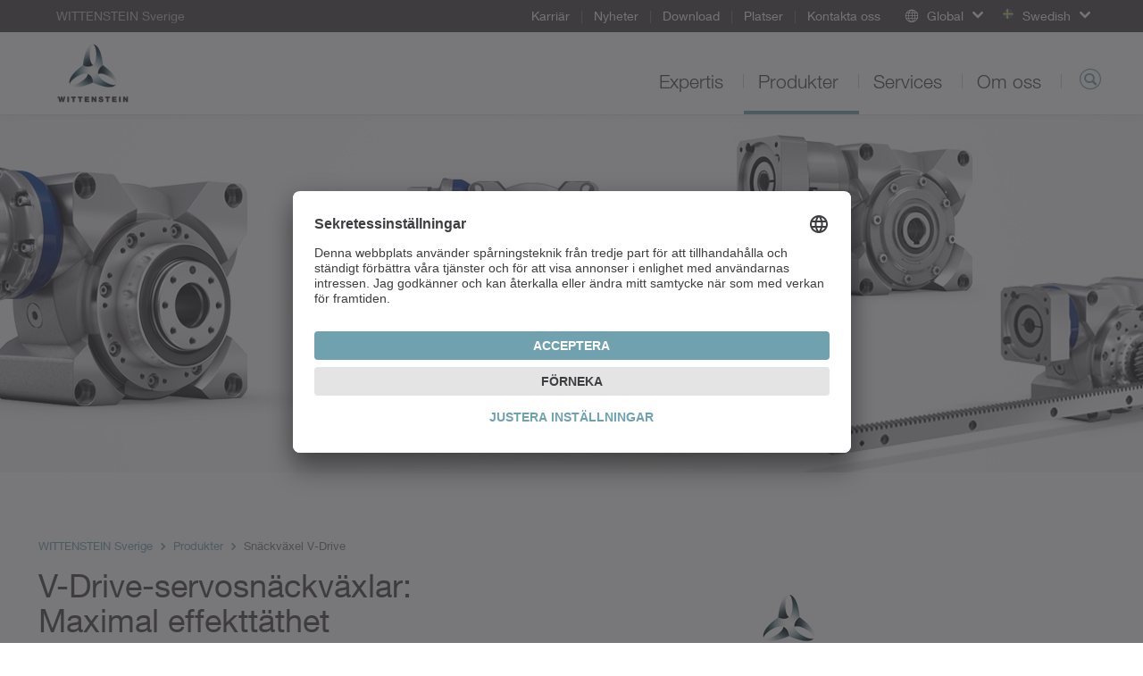

--- FILE ---
content_type: text/html; charset=utf-8
request_url: https://www.wittenstein.se/produkter/snaeckvaexel-v-drive/
body_size: 14634
content:
<!DOCTYPE html>
<html dir="ltr" lang="sv-SE">
<head>

<meta charset="utf-8">
<!-- 
	This website is powered by TYPO3 - inspiring people to share!
	TYPO3 is a free open source Content Management Framework initially created by Kasper Skaarhoj and licensed under GNU/GPL.
	TYPO3 is copyright 1998-2026 of Kasper Skaarhoj. Extensions are copyright of their respective owners.
	Information and contribution at https://typo3.org/
-->

<base href="/">
<link rel="icon" href="/typo3conf/ext/udg_template/Resources/Public/Images/favicon.ico" type="image/vnd.microsoft.icon">
<title>V-Drive worm gearbox - WITTENSTEIN Sverige</title>
<meta name="generator" content="TYPO3 CMS" />
<meta name="description" content="Den nya snäckväxelserien från WITTENSTEIN alpha övertygar med maximal vridmomenttäthet och konstant lågt torsionsspel." />
<meta name="twitter:card" content="summary" />
<meta name="google-site-verification" content="4QP3h74ViHp6zxC2fLDEJhF8IoFT5OPJ_AaKIf8EsCk" />


<!--[if IE 9]><link rel="stylesheet" href="/typo3conf/ext/udg_template/Resources/Public/Css/ie9.min.css?1762877135" media="all"><![endif]-->
<link rel="stylesheet" href="/typo3conf/ext/udg_template/Resources/Public/Css/ie.min.css?1762877135" media="all">
<link rel="stylesheet" href="/typo3temp/assets/compressed/merged-86059e5ca74016bc098dd33343dd8838-80038e3633a7b9f981bd71dee1a7816c.css?1762877151" media="all">



<script src="/typo3temp/assets/compressed/merged-e176a648bce68bd53b37c178ffed1456-f181fd95e1a70b9cf07c5d6dde492642.js?1762877151"></script>
<script type="text/javascript">
			            window.dataLayer = window.dataLayer || [];
			dataLayer.push({
				'pagePool': 'www.wittenstein.se',
				'pageArea': 'V-Drive worm gearbox',
				'pageCountry': '',
				'pageLanguage': '',
				'pageCategoryPath': {0: '/produkter/snaeckvaexel-v-drive/',1:'/produkter/',2:'/produkter/snaeckvaexel-v-drive/'}
			});
		</script>

<!--30.01.2026 09:31--><!----><meta name="viewport" content="width=device-width, initial-scale=1" /><meta http-equiv="X-UA-Compatible" content="IE=edge"><!--[if lte IE 9]>            <script type="text/javascript" src="/typo3conf/ext/udg_template/Resources/Public/JavaScript/html5-ie.js"></script>
            <script type="text/javascript" src="/typo3conf/ext/udg_template/Resources/Public/JavaScript/lib/history.min.js"></script><![endif]--><script src="https://e.video-cdn.net/v2/embed.js" data-ignore="1"></script>                <script type="text/javascript">
                    (function(w,d,s,l,i){w[l]=w[l]||[];w[l].push({'gtm.start':
                                new Date().getTime(),event:'gtm.js'});var f=d.getElementsByTagName(s)[0],
                            j=d.createElement(s),dl=l!='dataLayer'?'&l='+l:'';j.async=true;j.src=
                            '//www.googletagmanager.com/gtm.js?id='+i+dl;f.parentNode.insertBefore(j,f);
                    })(window,document,'script','dataLayer','GTM-NW89FT');
                </script><script id="usercentrics-cmp" src="https://app.usercentrics.eu/browser-ui/latest/loader.js" data-settings-id="g5k1vKuc" async></script>
<link rel="canonical" href="https://www.wittenstein.se/produkter/snaeckvaexel-v-drive/?gad_campaignid=8655600932&amp;cHash=4c5afceeda7cdf1a2948422fcbcf8a86"/>
</head>
<body class="layout_StageContent">
            <!-- Google Tag Manager (noscript) -->
            <noscript><iframe src="https://www.googletagmanager.com/ns.html?id=GTM-NW89FT" height="0" width="0" style="display:none;visibility:hidden"></iframe></noscript>
            <!-- End Google Tag Manager (noscript) --><html xmlns="http://www.w3.org/1999/xhtml" lang="en"
	  xmlns:f="http://typo3.org/ns/fluid/ViewHelpers"
	  xmlns:ut="http://typo3.org/ns/UdgTypo3/UdgTemplate/ViewHelpers">






		
	


    <nav class="metanavigation">

        <div class="col-xs-content">
            
		
	

            
                <div class="metanavigation__breadcrumb">
                    WITTENSTEIN Sverige
                </div>
            

            <ul class="metanavigation__menu">
                
                    <li>
                        <a href="/om-oss/karriaer/">
                        Karriär
                        </a>

                    </li>
                
                    <li>
                        <a href="/om-oss/newsblog/">
                        Nyheter
                        </a>

                    </li>
                
                    <li>
                        <a href="/download/">
                        Download
                        </a>

                    </li>
                
                    <li>
                        <a href="/foeretaget/">
                        Platser
                        </a>

                    </li>
                
                    <li>
                        <a href="/kontakta-oss/">
                        Kontakta oss
                        </a>

                    </li>
                
            </ul>

            


        <div class="metanavigation__dropdown language-menu-global">
            <div class="dropdown">
                <a class="dropdown-toggle dropdown-toggle--global "
                   data-toggle="dropdown"
                   role="button"
                >
                    <span class="icon-globe"></span>
                    <span class="text">Global</span>
                    <span class="caret"></span>
                </a>

                <ul class="dropdown-menu">
                    
<li><a target="_blank" href="https://www.WITTENSTEIN.at">Austria</a></li><li><a target="_blank" href="https://www.WITTENSTEIN.biz">Benelux</a></li><li><a target="_blank" href="https://www.WITTENSTEIN.com.br">Brazil</a></li><li><a target="_blank" href="https://www.WITTENSTEIN.cn">China</a></li><li><a target="_blank" href="https://www.wittenstein.cz">Czech Republic</a></li><li><a target="_blank" href="https://www.wittenstein.dk">Denmark</a></li><li><a target="_blank" href="https://www.WITTENSTEIN.fr">France</a></li><li><a target="_blank" href="https://www.WITTENSTEIN.de">Germany</a></li><li><a target="_blank" href="https://www.WITTENSTEIN.it">Italy</a></li><li><a target="_blank" href="https://www.WITTENSTEIN.jp">Japan</a></li><li><a target="_blank" href="https://www.wittenstein-us.com">North America</a></li><li><a target="_blank" href="https://www.WITTENSTEIN.ro">Romania</a></li><li><a target="_blank" href="https://WITTENSTEIN.sk">Slovakia</a></li><li><a target="_blank" href="https://www.WITTENSTEIN.es">Spain</a></li><li><a target="_blank" href="https://www.WITTENSTEIN.se">Sweden</a></li><li><a target="_blank" href="https://www.WITTENSTEIN.ch">Switzerland</a></li><li><a target="_blank" href="https://www.WITTENSTEIN.tw">Taiwan</a></li><li><a target="_blank" href="https://www.wittenstein.com.tr">Türkiye</a></li><li><a target="_blank" href="https://www.WITTENSTEIN.co.uk">United Kingdom</a></li>


                </ul>
            </div>
        </div>
    




            
                
                        
                                
                                        

    
        
                
            
    
        
    
    <div class="metanavigation__dropdown language-menu">
        <div class="dropdown">
            <a class="dropdown-toggle dropdown-toggle--language" data-toggle="dropdown"
               role="button">
                <span class="flag flag--se"></span>
                <span class="text">Swedish</span>
                <span class="caret"></span>
            </a>
            <ul class="dropdown-menu">
                
                    
                
                    
                        <li class="languagemenu__item">
                            <a href="/en/products/v-drive-worm-gearbox/"><span
                                    class="flag flag--gb"></span>English
                            </a>
                        </li>
                    
                
            </ul>
        </div>
    </div>

                                    
                            
                    

            
        </div>
    </nav>


		<header class="head">

			<div class="col-xs-content head__mobile">
				<div class="head__col head__col--first">
					
		
				<nav class="navbar navbar-default navigation navigation--toggler">
					<button type="button" class="navbar-toggle collapsed" data-toggle="collapse" data-target="#navigation-container" aria-expanded="false">
						<span class="icon-bar"></span>
						<span class="icon-bar"></span>
						<span class="icon-bar"></span>
					</button>
				</nav>
			
	
				</div>

				<div class="head__col clearfix">
					
		<div class="dropdown groupswitch">
			
				

					<div class="groupswitch__brand">
						<a href="/">

							<picture>
								<!--[if IE 9]><video style="display: none;"><![endif]-->
								<source
									media="(min-resolution: 192dpi),
											(-webkit-min-device-pixel-ratio: 2),
											(min--moz-device-pixel-ratio: 2),
											(-o-min-device-pixel-ratio: 2/1),
											(min-device-pixel-ratio: 2),
											(min-resolution: 2dppx)"
									srcset="/typo3conf/ext/udg_template/Resources/Public/Images/BU-Logos/WSE_retina.png">
								<source
									media="(max-width: 1023px)"
									srcset="/typo3conf/ext/udg_template/Resources/Public/Images/BU-Logos/WSE_sm.png">

								<source
									media="(min-width: 1024px)"
									srcset="/typo3conf/ext/udg_template/Resources/Public/Images/BU-Logos/WSE_lg.png">
								<!--[if IE 9]></video><![endif]-->
								<img src="/typo3conf/ext/udg_template/Resources/Public/Images/BU-Logos/WSE_retina.png" alt="">
							</picture>

							<span>
								WITTENSTEIN Sverige
								
							</span>
						</a>
					</div>

					
				
			

			
		</div>
	
				</div>

				<div class="head__col head__col--last">
					
		
			<div class="searchform searchform--mobile">
				<button type="button" class="icon-magnifier navbar-toggle collapsed"
					data-toggle="collapse" data-target=".searchform__form--mobile">
				</button>
			</div>
		
	
				</div>
				<div class="clearfix"></div>

				

		
				<div class="collapse navbar-collapse navigation--mobile" id="navigation-container" role="navigation">
					<ul class="nav navbar-nav">
						
							
								<li class="sub">
									<div class="menu-item">
										<a data-placement="" class="sub" tabindex="11" href="/expertis/">
											Expertis
										</a>
									</div>

									
										<div class="menu-flyout">
											
		<div class="no-margin col-xs-12">
			<div class="col-xs-content mp-push">
        
          
  
    
  


        
				
	<div class="row">
		
				<div class="col-md-3">
					<div>
						
							
<div id=c90995 class="no-margin col-xs-12 default"><div class="col-xs-content mp-push"><header id="cid-90995"><h2 class=" csc-firstHeader"><a href="/expertis/">OMFATTNING AV EXPERTIS</a></h2></header><div class="csc-textpic-text"><p>WITTENSTEIN utvecklar kundanpassade produkter, system och lösningar för högdynamiska rörelser, extremt precis positionering och smarta nätverksfunktioner elektromekaniska drivningar.&nbsp;<a href="/expertis/">mer...</a></p></div></div></div>


						
					</div>
				</div>
				<div class="col-md-6">
					<div class="col-md-6 middle-left">
						<div>
							
								
<div id=c90996 class="no-margin col-xs-12 default"><div class="col-xs-content mp-push"><div id="c80436" class="no-margin col-xs-12 default"><div class="col-xs-content mp-push"><h2 class="csc-firstHeader"><a href="/expertis/kompetenser/">Kompetensområden</a></h2><ul class="csc-menu"><li class=""><a href="/expertis/kompetenser/maskin-och-anlaeggningskonstruktion/">Maskin- och anläggningskonstruktion</a></li><li class=""><a href="/expertis/kompetenser/maet-och-provningsteknik/">Mät- och provningsteknik</a></li></ul></div></div></div></div>


							
						</div>
					</div>
					<div class="col-md-6 middle-right">
						<div>
							
								
							
						</div>
					</div>
				</div>
			
		<div class="col-md-3">
			<div>
				
					
<div id=c90993 class="no-margin col-xs-12 default"><div class="col-xs-content mp-push"><header id="cid-90993"><h2 class=" csc-firstHeader"><a href="/expertis/applikationer/">APPLIKATIONER</a></h2></header><div class="ce-textpic ce-right ce-intext"><div class="ce-gallery" data-ce-columns="1" data-ce-images="1"><div class="ce-row"><div class="ce-column"><figure class="image"><a href="https://cyber-motor.wittenstein.de/de-de/leistungen/anwendungen/fill/"><picture><source media="(max-width: 600px)"
            width="600"
            srcset="/fileadmin/01-Leistungen/Anwendungen/FILL/flyout-anwendung-fill.jpg"
            data-srcset="/fileadmin/01-Leistungen/Anwendungen/FILL/flyout-anwendung-fill.jpg"/><source media="(max-width: 600px)"
            width="1200"
            srcset="/fileadmin/01-Leistungen/Anwendungen/FILL/flyout-anwendung-fill.jpg"
            data-srcset="/fileadmin/01-Leistungen/Anwendungen/FILL/flyout-anwendung-fill.jpg"/><source media="(max-width: 601px)"
            width="1195"
            srcset="/fileadmin/01-Leistungen/Anwendungen/FILL/flyout-anwendung-fill.jpg"
            data-srcset="/fileadmin/01-Leistungen/Anwendungen/FILL/flyout-anwendung-fill.jpg"/><source media="(max-width: 601px)"
            width="2390"
            srcset="/fileadmin/01-Leistungen/Anwendungen/FILL/flyout-anwendung-fill.jpg"
            data-srcset="/fileadmin/01-Leistungen/Anwendungen/FILL/flyout-anwendung-fill.jpg"/><img class="lazyloaded"
         alt=""
         src="/fileadmin/01-Leistungen/Anwendungen/FILL/flyout-anwendung-fill.jpg"
         data-src="/fileadmin/01-Leistungen/Anwendungen/FILL/flyout-anwendung-fill.jpg"/></picture></a></figure></div></div></div><div class="ce-bodytext"><p><a href="/expertis/applikationer/fill/">Högflexibel kontroll över gripelement</a><br> Intelligent och kompakt servodrivsystem för en ny gripspindel från FILL. <a href="/expertis/applikationer/fill/">mer...</a></p></div></div></div></div>


				
			</div>
		</div>
	</div>

			</div>
		</div>
	
										</div>
									
								</li>
							
						
							
								<li class="sub">
									<div class="menu-item">
										<a data-placement="" class="sub" tabindex="12" href="/produkter/">
											Produkter
										</a>
									</div>

									
										<div class="menu-flyout">
											
		<div class="no-margin col-xs-12">
			<div class="col-xs-content mp-push">
        
          
  
    
  


        
				
	<div class="row">
		
				<div class="col-md-6 two-cols-first">
					<div class="col-md-6 middle-left">
						<div>
							
								
<div id=c77109 class="no-margin col-xs-12 default"><div class="col-xs-content mp-push"><h2 class="csc-firstHeader"><a href="/produkter/">
								Produktöversikt
							</a></h2><ul class="csc-menu csc-menu-def"><li><!-- category and subcategory link --><a target="_self" href="/produkter/servovaexlar/">
					Servoväxlar
			</a></li><li><!-- category and subcategory link --><a target="_self" href="/produkter/servomotorer/">
					Servomotorer
			</a></li><li><!-- category and subcategory link --><a target="_self" href="/produkter/servo-drive/">
					Servo drive
			</a></li><li><!-- category and subcategory link --><a target="_self" href="/produkter/dimensioneringsprogram/">
					Dimensioneringsprogram
			</a></li></ul></div></div>


							
						</div>
					</div>
					<div class="col-md-6 middle-right">
						<div>
							
								
<div id=c77108 class="no-margin col-xs-12 default"><div class="col-xs-content mp-push"><ul class="csc-menu csc-menu-def"><li><!-- category and subcategory link --><a target="_self" href="/produkter/galaxie/">
					Galaxie<sup>®</sup></a></li><li><!-- category and subcategory link --><a target="_self" href="/produkter/servoaktuatorer/">
					Servoaktuatorer
			</a></li><li><!-- category and subcategory link --><a target="_self" href="/produkter/servosystem/">
					Servosystem
			</a></li><li><!-- category and subcategory link --><a target="_self" href="/produkter/linjaera-system/">
					Linjära system
			</a></li></ul></div></div>


							
						</div>
					</div>
				</div>
				<div class="col-md-3 two-cols-first">
					<div>
						
							
<div id=c119241 class="no-margin col-xs-12 default"><div class="col-xs-content mp-push"><h2 class=" csc-firstHeader">
				Teman
			</h2><ul class="csc-menu csc-menu-def"><li><!-- page --><a target="_self" href="/produkter/alpha-advanced-line/">
				alpha Advanced Line
			</a></li><li><!-- page --><a target="_self" href="/produkter/alpha-premium-line/">
				alpha Premium Line
			</a></li><li><!-- page --><a target="_blank" href="/litet-servodrivsystem/">
				Litet servodrivsystem
			</a></li><li><!-- external URL --><a target="_blank" href="https://www.wittenstein.de/en-en/galaxie-gearboxes-drive-systems/">
				Galaxie<sup>®</sup></a></li><li><!-- external URL --><a target="_blank" href="https://www.wittenstein.de/en-en/hygienic-design/">
				Hygienic design
			</a></li><li><!-- external URL --><a target="_blank" href="https://alpha.wittenstein.de/en-en/inira/">
				INIRA<sup>®</sup></a></li><li><!-- page --><a target="_self" href="/cynapse/">
				cynapse<sup>®</sup></a></li></ul></div></div>


						
					</div>
				</div>
			
		<div class="col-md-3">
			<div>
				
					
<div id=c90945 class="no-margin col-xs-12 default"><div class="col-xs-content mp-push"><header id="cid-90945"><h2 class=" csc-firstHeader"><a href="/produkter/sizing-tools/">SIZING TOOLS</a></h2></header><div class="ce-textpic ce-right ce-intext"><div class="ce-gallery" data-ce-columns="1" data-ce-images="1"><div class="ce-row"><div class="ce-column"><figure class="image"><a href="/produkter/sizing-tools/"><picture><source media="(max-width: 600px)"
            width="600"
            srcset="/fileadmin/02-Produkte/Software/flyout-sizing-tools.jpg"
            data-srcset="/fileadmin/02-Produkte/Software/flyout-sizing-tools.jpg"/><source media="(max-width: 600px)"
            width="1200"
            srcset="/fileadmin/02-Produkte/Software/flyout-sizing-tools.jpg"
            data-srcset="/fileadmin/02-Produkte/Software/flyout-sizing-tools.jpg"/><source media="(max-width: 601px)"
            width="1195"
            srcset="/fileadmin/02-Produkte/Software/flyout-sizing-tools.jpg"
            data-srcset="/fileadmin/02-Produkte/Software/flyout-sizing-tools.jpg"/><source media="(max-width: 601px)"
            width="2390"
            srcset="/fileadmin/02-Produkte/Software/flyout-sizing-tools.jpg"
            data-srcset="/fileadmin/02-Produkte/Software/flyout-sizing-tools.jpg"/><img class="lazyloaded"
         alt=""
         src="/fileadmin/02-Produkte/Software/flyout-sizing-tools.jpg"
         data-src="/fileadmin/02-Produkte/Software/flyout-sizing-tools.jpg"/></picture></a></figure></div></div></div><div class="ce-bodytext"><p>Dimensioneringsverktyg hjälper dig att nå den optimala designen av din drivlina.</p><p><a href="/produkter/sizing-tools/">Till våra dimensioneringsverktyg</a></p></div></div></div></div>


				
			</div>
		</div>
	</div>

			</div>
		</div>
	
										</div>
									
								</li>
							
						
							
								<li class="sub">
									<div class="menu-item">
										<a data-placement="" class="sub" tabindex="13" href="/services/">
											Services
										</a>
									</div>

									
										<div class="menu-flyout">
											
		<div class="no-margin col-xs-12">
			<div class="col-xs-content mp-push">
        
          
  
    
  


        
				
  <div class="row">
      <div class="col-xs-12 no-padding">
          <div class=" mp-push">
              
                  
<div id=c90885 class="no-margin col-xs-12 default"><div class="col-xs-content mp-push"><div class="navigation__flyout--service"><div class="row"><div class="col-xs-12 no-padding"><div class="col-xs-content mp-push"><h2 class="roofline csc-firstHeader"><a href="/services/service-portal/">Service Portal</a></h2><div class="no-margin col-xs-12"><div class="row"><div class="col-md-3"><div><h2 class="csc-firstHeader"><a href="/services/planering/">
				Planering
		</a></h2><ul class="csc-menu csc-menu-def"><li><a href="/services/planering/raadgivning-och-storleksval/">
						Rådgivning och storleksval
				</a></li><li><a href="/services/planering/cad-point/">
						CAD POINT
				</a></li><li><a href="/services/planering/cymex-select/">
						cymex<sup>®</sup> select
				</a></li><li><a href="/services/planering/dimensioneringsprogrammet-cymex/">
						Dimensioneringsprogrammet cymex<sup>®</sup></a></li><li><a href="/services/planering/investering/">
						Investering
				</a></li></ul></div></div><div class="col-md-6"><div class="col-md-6 middle-left"><div><h2 class="csc-firstHeader"><a href="/services/installation/">
				Installation
		</a></h2><ul class="csc-menu csc-menu-def"><li><a href="/services/installation/speedline/">
						speedline<sup>®</sup></a></li><li><a href="/services/installation/driftsaettning/">
						Driftsättning
				</a></li><li><a href="/services/installation/bruksanvisningar-och-installationsanvisningar/">
						Bruksanvisningar och installationsanvisningar
				</a></li><li><a href="/services/installation/upphaemtnings-och-returtjaenst/">
						Upphämtnings- och returtjänst
				</a></li></ul></div></div><div class="col-md-6 middle-right"><div><h2 class="csc-firstHeader"><a href="/services/underhaall/">
				Underhåll
		</a></h2><ul class="csc-menu csc-menu-def"><li><a href="/services/underhaall/servicetelefon/">
						Servicetelefon
				</a></li><li><a href="/services/underhaall/foerebyggande-underhaall/">
						Förebyggande underhåll
				</a></li><li><a href="/services/underhaall/reparationstjaenster/">
						Reparationstjänster
				</a></li><li><a href="/services/underhaall/cymex-statistik/">
						cymex<sup>®</sup>-statistik
				</a></li><li><a href="/services/underhaall/moderniseringstjaenst/">
						Moderniseringstjänst
				</a></li></ul></div></div></div><div class="col-md-3"><div><h2 class="csc-firstHeader"><a href="/services/utbildning/">
				Utbildning
		</a></h2><ul class="csc-menu csc-menu-def"><li><a href="/services/utbildning/kundutbildning/">
						Kundutbildning
				</a></li></ul></div></div></div></div></div></div></div></div></div></div>


              
          </div>
      </div>
  </div>

			</div>
		</div>
	
										</div>
									
								</li>
							
						
							
								<li class="sub">
									<div class="menu-item">
										<a data-placement="" class="sub" tabindex="14" href="/om-oss/">
											Om oss
										</a>
									</div>

									
										<div class="menu-flyout">
											
		<div class="no-margin col-xs-12">
			<div class="col-xs-content mp-push">
        
          
  
    
  


        
				
	<div class="row">
		
				<div class="col-md-3">
					<div>
						
							
<div id=c77215 class="no-margin col-xs-12 default"><div class="col-xs-content mp-push"><header id="cid-77215"><h2 class=" csc-firstHeader"><a href="/om-oss/">Företaget</a></h2></header><div class="csc-textpic-text"><p>WITTENSTEIN&nbsp;utvecklar kundanpassade produkter, system och lösningar för högdynamiska rörelser, extremt precis positionering och smarta nätverksfunktioner för mekatronikdrivningar.&nbsp;<a href="/om-oss/">mer&nbsp;…</a></p></div></div></div>


						
					</div>
				</div>
				<div class="col-md-6">
					<div class="col-md-6 middle-left">
						<div>
							
								
<div id=c77216 class="no-margin col-xs-12 default"><div class="col-xs-content mp-push"><h2 class=" csc-firstHeader"><a href="/om-oss/wittenstein-group/">WITTENSTEIN group</a></h2><ul class="csc-menu"><li><a href="/om-oss/foeretagets-historia/" title="Företagets historia"><span>Företagets historia</span></a></li><li><a href="/om-oss/vaerderingar/" title="Värderingar"><span>Värderingar</span></a></li><li><a href="/om-oss/compliance/" title="Compliance"><span>Compliance</span></a></li><li><a href="/om-oss/fokus/" title="Fokus"><span>Fokus</span></a></li><li><a href="/om-oss/pioneers-hit-the-road/" title="Pioneers hit the Road"><span>Pioneers hit the Road</span></a></li><li><a href="/om-oss/haallbarhet/" title="Hållbarhet"><span>Hållbarhet</span></a></li><li><a href="/om-oss/world-garden/" title="World Garden"><span>World Garden</span></a></li><li><a href="/om-oss/trade-shows-events/" title="Trade shows &amp; events"><span>Trade shows &amp; events</span></a></li></ul></div></div>


							
						</div>
					</div>
					<div class="col-md-6 middle-right">
						<div>
							
								
<div id=c77214 class="no-margin col-xs-12 default"><div class="col-xs-content mp-push"><h2 class=" csc-firstHeader"><a href="/om-oss/karriaer/">Karriär</a></h2><ul class="csc-menu"><li><a href="/om-oss/karriaer/arbeta-hos-wittenstein/" title="Arbeta hos Wittenstein"><span>Arbeta hos Wittenstein</span></a></li><li><a href="/om-oss/karriaer/lediga-jobb/" title="Lediga jobb"><span>Lediga jobb</span></a></li><li><a href="/om-oss/karriaer/vanliga-fraagor/" title="Vanliga frågor"><span>Vanliga frågor</span></a></li></ul></div></div>


							
						</div>
					</div>
				</div>
			
		<div class="col-md-3">
			<div>
				
					
				
			</div>
		</div>
	</div>

			</div>
		</div>
	
										</div>
									
								</li>
							
						

						<!-- add additional links -->
						
							
						

					</ul>
				</div>
			
	

 				<div class="collapse navbar-collapse searchform__form--mobile">
 					
		

			<form action="/soek/" class="searchform__form form-inline" role="search"
				  data-suggest="/produkter/snaeckvaexel-v-drive?type=7384"
				  data-custom-ui-autocomplete-class="searchform--autocomplete">
				<div class="form-group">
					<input type="text" name="q" value="" class="js-solr-q"
						   autocomplete="off"
						   placeholder="Sök">
					<div class="searchform__error">Ange minst två tecken.</div>
					<input type="hidden" name="c" value="mainsearch">
				</div>
			</form>
		
	
 				</div>
			</div>

			<div class="col-xs-content head__default">
				<div class="head__col head__col--first">
					
		<div class="dropdown groupswitch">
			
				

					<div class="groupswitch__brand">
						<a href="/">

							<picture>
								<!--[if IE 9]><video style="display: none;"><![endif]-->
								<source
									media="(min-resolution: 192dpi),
											(-webkit-min-device-pixel-ratio: 2),
											(min--moz-device-pixel-ratio: 2),
											(-o-min-device-pixel-ratio: 2/1),
											(min-device-pixel-ratio: 2),
											(min-resolution: 2dppx)"
									srcset="/typo3conf/ext/udg_template/Resources/Public/Images/BU-Logos/WSE_retina.png">
								<source
									media="(max-width: 1023px)"
									srcset="/typo3conf/ext/udg_template/Resources/Public/Images/BU-Logos/WSE_sm.png">

								<source
									media="(min-width: 1024px)"
									srcset="/typo3conf/ext/udg_template/Resources/Public/Images/BU-Logos/WSE_lg.png">
								<!--[if IE 9]></video><![endif]-->
								<img src="/typo3conf/ext/udg_template/Resources/Public/Images/BU-Logos/WSE_retina.png" alt="">
							</picture>

							<span>
								WITTENSTEIN Sverige
								
							</span>
						</a>
					</div>

					
				
			

			
		</div>
	
				</div>

				<div class="head__col ">
					
		
				<ul class="nav navbar-nav navigation navigation--default">
					
						
							<li class="  sub navigation__item">
								<a class="  sub" href="/expertis/">
									Expertis
								</a>

								
									<div class="navigation__flyout">
										
		<div class="no-margin col-xs-12">
			<div class="col-xs-content mp-push">
        
          
  
    
  


        
				
	<div class="row">
		
				<div class="col-md-3">
					<div>
						
							
<div id=c90995 class="no-margin col-xs-12 default"><div class="col-xs-content mp-push"><header id="cid-90995"><h2 class=" csc-firstHeader"><a href="/expertis/">OMFATTNING AV EXPERTIS</a></h2></header><div class="csc-textpic-text"><p>WITTENSTEIN utvecklar kundanpassade produkter, system och lösningar för högdynamiska rörelser, extremt precis positionering och smarta nätverksfunktioner elektromekaniska drivningar.&nbsp;<a href="/expertis/">mer...</a></p></div></div></div>


						
					</div>
				</div>
				<div class="col-md-6">
					<div class="col-md-6 middle-left">
						<div>
							
								
<div id=c90996 class="no-margin col-xs-12 default"><div class="col-xs-content mp-push"><div id="c80436" class="no-margin col-xs-12 default"><div class="col-xs-content mp-push"><h2 class="csc-firstHeader"><a href="/expertis/kompetenser/">Kompetensområden</a></h2></div><ul class="csc-menu kompetenzen-mit-sub" style="grid-template-rows: repeat(1, auto)"><li class=" sub-kompetenzen""><a href="/expertis/kompetenser/maskin-och-anlaeggningskonstruktion/">Maskin- och anläggningskonstruktion</a><ul><li class=""><a href="/expertis/kompetenser/maskin-och-anlaeggningskonstruktion/automation-robotik-hantering/">Automation, robotik, hantering</a></li><li class=""><a href="/expertis/kompetenser/maskin-och-anlaeggningskonstruktion/maskinverktyg/">Maskinverktyg</a></li><li class=""><a href="/expertis/kompetenser/maskin-och-anlaeggningskonstruktion/livsmedel-och-drycker/">Livsmedel och drycker</a></li><li class=""><a href="/expertis/kompetenser/maskin-och-anlaeggningskonstruktion/traebearbetning/">Träbearbetning</a></li><li class=""><a href="/expertis/kompetenser/maskin-och-anlaeggningskonstruktion/halvledare-och-elektronikmontering/">Halvledare och elektronikmontering</a></li><li class=""><a href="/expertis/kompetenser/maskin-och-anlaeggningskonstruktion/plast-och-gummibearbetning/">Plast- och gummibearbetning</a></li><li class=""><a href="/expertis/kompetenser/maskin-och-anlaeggningskonstruktion/andra-branscher/">Andra branscher</a></li></ul></li><li class="""><a href="/expertis/kompetenser/maet-och-provningsteknik/">Mät- och provningsteknik</a></li></ul></div></div></div>


							
						</div>
					</div>
					<div class="col-md-6 middle-right">
						<div>
							
								
							
						</div>
					</div>
				</div>
			
		<div class="col-md-3">
			<div>
				
					
<div id=c90993 class="no-margin col-xs-12 default"><div class="col-xs-content mp-push"><header id="cid-90993"><h2 class=" csc-firstHeader"><a href="/expertis/applikationer/">APPLIKATIONER</a></h2></header><div class="ce-textpic ce-right ce-intext"><div class="ce-gallery" data-ce-columns="1" data-ce-images="1"><div class="ce-row"><div class="ce-column"><figure class="image"><a href="https://cyber-motor.wittenstein.de/de-de/leistungen/anwendungen/fill/"><picture><source media="(max-width: 600px)"
            width="600"
            srcset="/fileadmin/01-Leistungen/Anwendungen/FILL/flyout-anwendung-fill.jpg"
            data-srcset="/fileadmin/01-Leistungen/Anwendungen/FILL/flyout-anwendung-fill.jpg"/><source media="(max-width: 600px)"
            width="1200"
            srcset="/fileadmin/01-Leistungen/Anwendungen/FILL/flyout-anwendung-fill.jpg"
            data-srcset="/fileadmin/01-Leistungen/Anwendungen/FILL/flyout-anwendung-fill.jpg"/><source media="(max-width: 601px)"
            width="1195"
            srcset="/fileadmin/01-Leistungen/Anwendungen/FILL/flyout-anwendung-fill.jpg"
            data-srcset="/fileadmin/01-Leistungen/Anwendungen/FILL/flyout-anwendung-fill.jpg"/><source media="(max-width: 601px)"
            width="2390"
            srcset="/fileadmin/01-Leistungen/Anwendungen/FILL/flyout-anwendung-fill.jpg"
            data-srcset="/fileadmin/01-Leistungen/Anwendungen/FILL/flyout-anwendung-fill.jpg"/><img class="lazyloaded"
         alt=""
         src="/fileadmin/01-Leistungen/Anwendungen/FILL/flyout-anwendung-fill.jpg"
         data-src="/fileadmin/01-Leistungen/Anwendungen/FILL/flyout-anwendung-fill.jpg"/></picture></a></figure></div></div></div><div class="ce-bodytext"><p><a href="/expertis/applikationer/fill/">Högflexibel kontroll över gripelement</a><br> Intelligent och kompakt servodrivsystem för en ny gripspindel från FILL. <a href="/expertis/applikationer/fill/">mer...</a></p></div></div></div></div>


				
			</div>
		</div>
	</div>

			</div>
		</div>
	
									</div>
								
							</li>
						
					
						
							<li class=" active sub navigation__item">
								<a class=" active sub" href="/produkter/">
									Produkter
								</a>

								
									<div class="navigation__flyout">
										
		<div class="no-margin col-xs-12">
			<div class="col-xs-content mp-push">
        
          
  
    
  


        
				
	<div class="row">
		
				<div class="col-md-6 two-cols-first">
					<div class="col-md-6 middle-left">
						<div>
							
								
<div id=c77109 class="no-margin col-xs-12 default"><div class="col-xs-content mp-push"><h2 class="csc-firstHeader"><a href="/produkter/">
								Produktöversikt
							</a></h2><ul class="csc-menu csc-menu-def"><li><!-- category and subcategory link --><a target="_self" href="/produkter/servovaexlar/">
					Servoväxlar
			</a></li><li><!-- category and subcategory link --><a target="_self" href="/produkter/servomotorer/">
					Servomotorer
			</a></li><li><!-- category and subcategory link --><a target="_self" href="/produkter/servo-drive/">
					Servo drive
			</a></li><li><!-- category and subcategory link --><a target="_self" href="/produkter/dimensioneringsprogram/">
					Dimensioneringsprogram
			</a></li></ul></div></div>


							
						</div>
					</div>
					<div class="col-md-6 middle-right">
						<div>
							
								
<div id=c77108 class="no-margin col-xs-12 default"><div class="col-xs-content mp-push"><ul class="csc-menu csc-menu-def"><li><!-- category and subcategory link --><a target="_self" href="/produkter/galaxie/">
					Galaxie<sup>®</sup></a></li><li><!-- category and subcategory link --><a target="_self" href="/produkter/servoaktuatorer/">
					Servoaktuatorer
			</a></li><li><!-- category and subcategory link --><a target="_self" href="/produkter/servosystem/">
					Servosystem
			</a></li><li><!-- category and subcategory link --><a target="_self" href="/produkter/linjaera-system/">
					Linjära system
			</a></li></ul></div></div>


							
						</div>
					</div>
				</div>
				<div class="col-md-3 two-cols-first">
					<div>
						
							
<div id=c119241 class="no-margin col-xs-12 default"><div class="col-xs-content mp-push"><h2 class=" csc-firstHeader">
				Teman
			</h2><ul class="csc-menu csc-menu-def"><li><!-- page --><a target="_self" href="/produkter/alpha-advanced-line/">
				alpha Advanced Line
			</a></li><li><!-- page --><a target="_self" href="/produkter/alpha-premium-line/">
				alpha Premium Line
			</a></li><li><!-- page --><a target="_blank" href="/litet-servodrivsystem/">
				Litet servodrivsystem
			</a></li><li><!-- external URL --><a target="_blank" href="https://www.wittenstein.de/en-en/galaxie-gearboxes-drive-systems/">
				Galaxie<sup>®</sup></a></li><li><!-- external URL --><a target="_blank" href="https://www.wittenstein.de/en-en/hygienic-design/">
				Hygienic design
			</a></li><li><!-- external URL --><a target="_blank" href="https://alpha.wittenstein.de/en-en/inira/">
				INIRA<sup>®</sup></a></li><li><!-- page --><a target="_self" href="/cynapse/">
				cynapse<sup>®</sup></a></li></ul></div></div>


						
					</div>
				</div>
			
		<div class="col-md-3">
			<div>
				
					
<div id=c90945 class="no-margin col-xs-12 default"><div class="col-xs-content mp-push"><header id="cid-90945"><h2 class=" csc-firstHeader"><a href="/produkter/sizing-tools/">SIZING TOOLS</a></h2></header><div class="ce-textpic ce-right ce-intext"><div class="ce-gallery" data-ce-columns="1" data-ce-images="1"><div class="ce-row"><div class="ce-column"><figure class="image"><a href="/produkter/sizing-tools/"><picture><source media="(max-width: 600px)"
            width="600"
            srcset="/fileadmin/02-Produkte/Software/flyout-sizing-tools.jpg"
            data-srcset="/fileadmin/02-Produkte/Software/flyout-sizing-tools.jpg"/><source media="(max-width: 600px)"
            width="1200"
            srcset="/fileadmin/02-Produkte/Software/flyout-sizing-tools.jpg"
            data-srcset="/fileadmin/02-Produkte/Software/flyout-sizing-tools.jpg"/><source media="(max-width: 601px)"
            width="1195"
            srcset="/fileadmin/02-Produkte/Software/flyout-sizing-tools.jpg"
            data-srcset="/fileadmin/02-Produkte/Software/flyout-sizing-tools.jpg"/><source media="(max-width: 601px)"
            width="2390"
            srcset="/fileadmin/02-Produkte/Software/flyout-sizing-tools.jpg"
            data-srcset="/fileadmin/02-Produkte/Software/flyout-sizing-tools.jpg"/><img class="lazyloaded"
         alt=""
         src="/fileadmin/02-Produkte/Software/flyout-sizing-tools.jpg"
         data-src="/fileadmin/02-Produkte/Software/flyout-sizing-tools.jpg"/></picture></a></figure></div></div></div><div class="ce-bodytext"><p>Dimensioneringsverktyg hjälper dig att nå den optimala designen av din drivlina.</p><p><a href="/produkter/sizing-tools/">Till våra dimensioneringsverktyg</a></p></div></div></div></div>


				
			</div>
		</div>
	</div>

			</div>
		</div>
	
									</div>
								
							</li>
						
					
						
							<li class="  sub navigation__item">
								<a class="  sub" href="/services/">
									Services
								</a>

								
									<div class="navigation__flyout">
										
		<div class="no-margin col-xs-12">
			<div class="col-xs-content mp-push">
        
          
  
    
  


        
				
  <div class="row">
      <div class="col-xs-12 no-padding">
          <div class=" mp-push">
              
                  
<div id=c90885 class="no-margin col-xs-12 default"><div class="col-xs-content mp-push"><div class="navigation__flyout--service"><div class="row"><div class="col-xs-12 no-padding"><div class="col-xs-content mp-push"><h2 class="roofline csc-firstHeader"><a href="/services/service-portal/">Service Portal</a></h2><div class="no-margin col-xs-12"><div class="row"><div class="col-md-3"><div><h2 class="csc-firstHeader"><a href="/services/planering/">
				Planering
		</a></h2><ul class="csc-menu csc-menu-def"><li><a href="/services/planering/raadgivning-och-storleksval/">
						Rådgivning och storleksval
				</a></li><li><a href="/services/planering/cad-point/">
						CAD POINT
				</a></li><li><a href="/services/planering/cymex-select/">
						cymex<sup>®</sup> select
				</a></li><li><a href="/services/planering/dimensioneringsprogrammet-cymex/">
						Dimensioneringsprogrammet cymex<sup>®</sup></a></li><li><a href="/services/planering/investering/">
						Investering
				</a></li></ul></div></div><div class="col-md-6"><div class="col-md-6 middle-left"><div><h2 class="csc-firstHeader"><a href="/services/installation/">
				Installation
		</a></h2><ul class="csc-menu csc-menu-def"><li><a href="/services/installation/speedline/">
						speedline<sup>®</sup></a></li><li><a href="/services/installation/driftsaettning/">
						Driftsättning
				</a></li><li><a href="/services/installation/bruksanvisningar-och-installationsanvisningar/">
						Bruksanvisningar och installationsanvisningar
				</a></li><li><a href="/services/installation/upphaemtnings-och-returtjaenst/">
						Upphämtnings- och returtjänst
				</a></li></ul></div></div><div class="col-md-6 middle-right"><div><h2 class="csc-firstHeader"><a href="/services/underhaall/">
				Underhåll
		</a></h2><ul class="csc-menu csc-menu-def"><li><a href="/services/underhaall/servicetelefon/">
						Servicetelefon
				</a></li><li><a href="/services/underhaall/foerebyggande-underhaall/">
						Förebyggande underhåll
				</a></li><li><a href="/services/underhaall/reparationstjaenster/">
						Reparationstjänster
				</a></li><li><a href="/services/underhaall/cymex-statistik/">
						cymex<sup>®</sup>-statistik
				</a></li><li><a href="/services/underhaall/moderniseringstjaenst/">
						Moderniseringstjänst
				</a></li></ul></div></div></div><div class="col-md-3"><div><h2 class="csc-firstHeader"><a href="/services/utbildning/">
				Utbildning
		</a></h2><ul class="csc-menu csc-menu-def"><li><a href="/services/utbildning/kundutbildning/">
						Kundutbildning
				</a></li></ul></div></div></div></div></div></div></div></div></div></div>


              
          </div>
      </div>
  </div>

			</div>
		</div>
	
									</div>
								
							</li>
						
					
						
							<li class="  sub navigation__item">
								<a class="  sub" href="/om-oss/">
									Om oss
								</a>

								
									<div class="navigation__flyout">
										
		<div class="no-margin col-xs-12">
			<div class="col-xs-content mp-push">
        
          
  
    
  


        
				
	<div class="row">
		
				<div class="col-md-3">
					<div>
						
							
<div id=c77215 class="no-margin col-xs-12 default"><div class="col-xs-content mp-push"><header id="cid-77215"><h2 class=" csc-firstHeader"><a href="/om-oss/">Företaget</a></h2></header><div class="csc-textpic-text"><p>WITTENSTEIN&nbsp;utvecklar kundanpassade produkter, system och lösningar för högdynamiska rörelser, extremt precis positionering och smarta nätverksfunktioner för mekatronikdrivningar.&nbsp;<a href="/om-oss/">mer&nbsp;…</a></p></div></div></div>


						
					</div>
				</div>
				<div class="col-md-6">
					<div class="col-md-6 middle-left">
						<div>
							
								
<div id=c77216 class="no-margin col-xs-12 default"><div class="col-xs-content mp-push"><h2 class=" csc-firstHeader"><a href="/om-oss/wittenstein-group/">WITTENSTEIN group</a></h2><ul class="csc-menu"><li><a href="/om-oss/foeretagets-historia/" title="Företagets historia"><span>Företagets historia</span></a></li><li><a href="/om-oss/vaerderingar/" title="Värderingar"><span>Värderingar</span></a></li><li><a href="/om-oss/compliance/" title="Compliance"><span>Compliance</span></a></li><li><a href="/om-oss/fokus/" title="Fokus"><span>Fokus</span></a></li><li><a href="/om-oss/pioneers-hit-the-road/" title="Pioneers hit the Road"><span>Pioneers hit the Road</span></a></li><li><a href="/om-oss/haallbarhet/" title="Hållbarhet"><span>Hållbarhet</span></a></li><li><a href="/om-oss/world-garden/" title="World Garden"><span>World Garden</span></a></li><li><a href="/om-oss/trade-shows-events/" title="Trade shows &amp; events"><span>Trade shows &amp; events</span></a></li></ul></div></div>


							
						</div>
					</div>
					<div class="col-md-6 middle-right">
						<div>
							
								
<div id=c77214 class="no-margin col-xs-12 default"><div class="col-xs-content mp-push"><h2 class=" csc-firstHeader"><a href="/om-oss/karriaer/">Karriär</a></h2><ul class="csc-menu"><li><a href="/om-oss/karriaer/arbeta-hos-wittenstein/" title="Arbeta hos Wittenstein"><span>Arbeta hos Wittenstein</span></a></li><li><a href="/om-oss/karriaer/lediga-jobb/" title="Lediga jobb"><span>Lediga jobb</span></a></li><li><a href="/om-oss/karriaer/vanliga-fraagor/" title="Vanliga frågor"><span>Vanliga frågor</span></a></li></ul></div></div>


							
						</div>
					</div>
				</div>
			
		<div class="col-md-3">
			<div>
				
					
				
			</div>
		</div>
	</div>

			</div>
		</div>
	
									</div>
								
							</li>
						
					
				</ul>
			
	
					
		
			<div class="searchform searchform--default">
				<button type="button" class="icon-magnifier_in_circle"></button>
				
		

			<form action="/soek/" class="searchform__form form-inline" role="search"
				  data-suggest="/produkter/snaeckvaexel-v-drive?type=7384"
				  data-custom-ui-autocomplete-class="searchform--autocomplete">
				<div class="form-group">
					<input type="text" name="q" value="" class="js-solr-q"
						   autocomplete="off"
						   placeholder="Sök">
					<div class="searchform__error">Ange minst två tecken.</div>
					<input type="hidden" name="c" value="mainsearch">
				</div>
			</form>
		
	
			</div>
		
	
				</div>
				<div class="clearfix"></div>
			</div>
		</header>
	

<div class="bg-overlay"></div>

<div id="page-wrapper" class="container">

	<!--TYPO3SEARCH_begin-->
	<section class="content">
		

		<div class="row">
            <div class="kleine-buehne no-padding col-md-12 ">
				

<div id="c81268" class="frame frame-default frame-type-udgcontentelements_carrousel frame-layout-0 no-margin col-xs-12">
    <div id="carousel-identifier-81268" class="carousel slide  carousel--default"
         data-ride="carousel" data-interval="5000" data-pause=""
         data-wrap="1" data-keyboard="1"
         data-timeout="0" data-stop-timer-after-slide="0">

        

        
                

<div class="carousel-inner">
	
		
			<div class="item active" style="background-image: url('/fileadmin/02-Produkte/V-Drive/v-drive-keyvisual.jpg');">
				<div class="container">
					<div class="carousel-caption">
						<p class="captiontitle"></p>
						<div class="captiondescription"></div>

						



					</div>
				</div>
			</div>
		
	
</div>


            
    </div>
</div>
            </div>
        </div>

        


    <div class="row breadcrumb-container transparent">
        <div class="col-xs-12 hidden-xs">
            <div class="col-xs-content mp-push">
                <ul class="breadcrumb">
                    
                        
                    
                        
                                
                                    <li class="active sub first">
                                        <a class="active sub first" href="/">WITTENSTEIN Sverige</a>
                                    </li>
                                
                            
                    
                        
                                
                                
                                    <li class="active sub">
                                        <a class="active sub" href="/produkter/">Produkter</a>
                                    </li>
                                
                            
                    
                        
                                
                                    <li class="active current last">
                                        Snäckväxel V-Drive
                                    </li>
                                
                                
                            
                    
                </ul>
            </div>
        </div>
    </div>




		<div class="row">
			<div class="no-padding">
				<div class="col-md-12 no-padding">
					<div class="inhalt">
						
		<div class="no-margin col-xs-12">
			<div class="col-xs-content mp-push">
        
          
  
    
  


        
				
	<div class="layout-714 col-xs-content col-xs-12 col-sm-12 col-md-12">
		<div class="col-md-7 col-xs-12 col-sm-12">
			
				
<div id=c81261 class="no-margin col-xs-12 default"><div class="col-xs-content mp-push"><header id="cid-81261"><h1 class=" csc-firstHeader">
				V-Drive-servosnäckväxlar: Maximal&nbsp;effekttäthet
			</h1></header><div class="csc-textpic-text"><p>Med de tre produktvarianterna innehåller den nya servosnäckväxelserien från WITTENSTEIN alpha allt du behöver för prestanda, rundgångsnoggrannhet och flexibilitet. Passande lösningar finns för specificerade torsionsspel större än 2&nbsp;bågminuter. Maximal ekonomi i alla axlar, maximal momenttäthet samt lågt och konstant torsionsspel under hela livslängden är bara några saker som är gemensamma för alla växlar.<br><br></p></div></div></div>


<div id=c81262 class="no-margin col-xs-12 default"><div class="col-xs-content mp-push"><div class="csc-textpic-text"><p>V-Drive Basic, V-Drive Value och V-Drive Advanced – servosnäckväxlar med klassledande precision, upp till ≤2&nbsp;bågminuter för en mängd applikationer. Du får snabb tillgänglighet, optimal tillförlitlighet och maximal ekonomi under livslängder på över 20&nbsp;000&nbsp;timmar. Idealiska kontaktvillkor och högklassiga smörjmedel garanterar över 95&nbsp;procents effektivitet vid full belastning hos dessa växlar som tillverkas i Tyskland.</p></div></div></div>


			
		</div>
		<div class="col-md-1 col-xs-12 col-sm-12">
		</div>
		<div class="col-md-4 col-xs-12 col-sm-12">
			
				
<div id=c81260 class="no-margin col-xs-12 default"><div class="col-xs-content mp-push"><div id=c82454 class="no-margin col-xs-12 default"><div class="col-xs-content mp-push"><div class="contactperson no-padding-left  contactperson__layout-0"><div class="csc-textpic-text"><div class="contactperson-img"><img class="lazyload" alt="WITTENSTEIN AB - Strandvägen 82" data-src="/fileadmin/Meta-Visuals/BU-Logos/logo-wittenstein-gruppe.png" width="90" height="100" /></div><div class="contactperson-info"></div><div class="contactperson-contact"><p class="phone">+46 40 26 50 10</p><p class="email"><a href="mailto:info[at]wittenstein.se">
					info@wittenstein.se
				</a></p></div></div><div class="clearfix"></div></div></div></div></div></div>


			
		</div>
	</div>

			</div>
		</div>
	
<div id=c81258 class="no-margin col-xs-12 default"><div class="col-xs-content mp-push"><hr class="ce-div" /></div></div>



<div id="c81256"
     class="frame frame-default frame-type-udgcontentelements_teaserblockslist frame-layout-0 no-margin col-xs-12">
    <div class="col-xs-content mp-push">
        <div class="teaserblocks teaserblocks__">

            

            
                <div class="teaserblock" id="c6038">

                    <div class="image left col-xs-12 col-sm-6">
                         <!-- Bild -->

                                
                                	        <picture>
	            <!--[if IE 9]><video style="display: none;"><![endif]-->
	            
	            <!--[if IE 9]></video><![endif]-->
	            <img class="lazyload" data-src="/fileadmin/02-Produkte/V-Drive/v-drive-cvh-basic-refl-20581-455x300px.jpg"   alt="" >
	        </picture>


                                <div class="hiddenimages hidden">
                                    
                                </div>
                            

                    </div>
                    <div class="text-col col-xs-12 col-sm-6 right">
                        <h1 class="teaser-headline hidden-sm hidden-md hidden-mp hidden-lg">

                            
        
                
                    
                        
                            V-DRIVE BASIC – TYST OCH UTHÅLLIG
                            
                        
                    
                
            

                        </h1>

                        

                                

                                
                                    <h1 class="teaser-headline hidden-xs hidden-is">
                                        
        
                
                    
                        
                            V-DRIVE BASIC – TYST OCH UTHÅLLIG
                            
                        
                    
                
            

                                    </h1>
                                

                                
                                        <div class="shorttext">
                                            <p>Servosnäckväxlar med utgående axel och hålaxel. Kuggarna i V-Drive Basic utvecklades specifikt för lägre ljudnivåer i S1-drift. Den är också mycket prisvärd och leveranstiderna är korta.</p>
                                        </div>

                                        <div class="text hidden">
                                            <p><b>Produkthöjdpunkter </b> </p><ul><li>Optimerade lager för utgående axlar<br><span style="color:#87888a">anpassade till en mängd olika applikationer.</span><br><br></li><li>Specifikt utvecklade kuggar <br><span class="darkgreycolor"><span style="color:#87888a">minskar ljudnivån vid S1-drift.</span><br><br></span></li><li>Optimalt prisvärde<br><span style="color:#87888a">korta leveranstider och kvalitet ”made in Germany”.</span></li></ul><p><br>För tekniska datablad och dimensioner, se vår broschyr.</p>
                                        </div>
                                    

                                
                                    
                                            
                                                    <a href="" class="button_2">
                                                        Read more
                                                    </a>
                                                
                                        
                                

                            

                    </div>

                </div>

                
                        <div class="divider col-md-2 col-md-offset-5">
                            <hr/>
                        </div>
                    

            
                <div class="teaserblock" id="c6039">

                    <div class="image right col-xs-12 col-sm-6">
                         <!-- Bild -->

                                
                                	        <picture>
	            <!--[if IE 9]><video style="display: none;"><![endif]-->
	            
	            <!--[if IE 9]></video><![endif]-->
	            <img class="lazyload" data-src="/fileadmin/02-Produkte/V-Drive/v-drive-nvs-value-45-grad-ref_20584_455x300px.jpg"   alt="" >
	        </picture>


                                <div class="hiddenimages hidden">
                                    
                                </div>
                            

                    </div>
                    <div class="text-col col-xs-12 col-sm-6 right">
                        <h1 class="teaser-headline hidden-sm hidden-md hidden-mp hidden-lg">

                            
        
                
                    
                        
                            V-DRIVE VALUE – EKONOMISK UNIVERSALLÖSNING
                            
                        
                    
                
            

                        </h1>

                        

                                

                                
                                    <h1 class="teaser-headline hidden-xs hidden-is">
                                        
        
                
                    
                        
                            V-DRIVE VALUE – EKONOMISK UNIVERSALLÖSNING
                            
                        
                    
                
            

                                    </h1>
                                

                                
                                        <div class="shorttext">
                                            <p>Servosnäckväxlar med litet spel, med utgående axel och hålaxel. V-Drive Value har imponerande effekttäthet och medelhögt torsionsspel. Den är extra lämplig för priskänsliga applikationer i kontinuerlig drift.</p>
                                        </div>

                                        <div class="text hidden">
                                            <div style="text-align:left; width:80%; float: right;"><p><b>Produkthöjdpunkter</b> </p><ul><li>Höga prestanda<br><span style="color:#87888a">för ekonomiska standardapplikationer i cyklisk eller kontinuerlig drift.</span><br><br></li><li>Hög effekttäthet<br><span style="color:#87888a">medelhögt torsionsspel under hela livslängden.</span><br><br></li><li>Ingen stick-slip-effekt<br><span style="color:#87888a">tack vare optimerade kuggar med ihålig flank.</span></li></ul><p><br>För tekniska datablad och dimensioner, se vår broschyr.</p></div>
                                        </div>
                                    

                                
                                    
                                            
                                                    <a href="" class="button_2">
                                                        Read more
                                                    </a>
                                                
                                        
                                

                            

                    </div>

                </div>

                
                        <div class="divider col-md-2 col-md-offset-5">
                            <hr/>
                        </div>
                    

            
                <div class="teaserblock" id="c6040">

                    <div class="image left col-xs-12 col-sm-6">
                         <!-- Bild -->

                                
                                	        <picture>
	            <!--[if IE 9]><video style="display: none;"><![endif]-->
	            
	            <!--[if IE 9]></video><![endif]-->
	            <img class="lazyload" data-src="/fileadmin/02-Produkte/V-Drive/v-drive-vtplus-advanced-45grad-stehend-45grad-zentralsicht-m-20160824_Master_20588_455x300.jpg"   alt="" >
	        </picture>


                                <div class="hiddenimages hidden">
                                    
                                </div>
                            

                    </div>
                    <div class="text-col col-xs-12 col-sm-6 right">
                        <h1 class="teaser-headline hidden-sm hidden-md hidden-mp hidden-lg">

                            
        
                
                    
                        
                            V-DRIVE ADVANCED – FLEXIBELT KRAFTPAKET
                            
                        
                    
                
            

                        </h1>

                        

                                

                                
                                    <h1 class="teaser-headline hidden-xs hidden-is">
                                        
        
                
                    
                        
                            V-DRIVE ADVANCED – FLEXIBELT KRAFTPAKET
                            
                        
                    
                
            

                                    </h1>
                                

                                
                                        <div class="shorttext">
                                            <p>Servosnäckväxlar med solid, ihålig eller flänsförsedd axel. V-Drive Advanced har imponerande effekttäthet och litet torsionsspel. Den är extra lämplig för applikationer med kontinuerlig drift.</p>
                                        </div>

                                        <div class="text hidden">
                                            <p><b>Produkthöjdpunkter </b> </p><ul><li>Konstant och lågt torsionsspel<br><span style="color:#87888a">konsekvent hög kvalitet och hög positionsnoggrannhet garanteras under hela livslängden.</span><br><br></li><li>Optimal storlek på lagret för den utgående axeln<br><span style="color:#87888a">som absorberar höga axial- och radialkrafter i cyklisk eller kontinuerlig drift.</span><br><br></li><li>Ingen stick-slip-effekt<br><span style="color:#87888a">tack vare förbättrade kuggar med V-profil.</span><br><br></li><li>Topprestanda<br><span style="color:#87888a">Optimerade kuggar med V-profil garanterar hög verkningsgrad och minimalt slitage med mycket hög effekttäthet.</span><br><br></li><li>Kuggar med V-profil med hög överbelastningstolerans<br><span style="color:#87888a">tack vare det låga specifika kuggtrycket.</span> </li></ul><p><br>För tekniska datablad och dimensioner, se vår broschyr.</p>
                                        </div>
                                    

                                
                                    
                                            
                                                    <a href="" class="button_2">
                                                        Read more
                                                    </a>
                                                
                                        
                                

                            

                    </div>

                </div>

                
                        <div class="divider col-md-2 col-md-offset-5">
                            <hr/>
                        </div>
                    

            
                <div class="teaserblock" id="c6041">

                    <div class="image right col-xs-12 col-sm-6">
                         <!-- Bild -->

                                
                                	        <picture>
	            <!--[if IE 9]><video style="display: none;"><![endif]-->
	            
	            <!--[if IE 9]></video><![endif]-->
	            <img class="lazyload" data-src="/fileadmin/02-Produkte/V-Drive/V-Drive-nvh-integrierte-vorstufe-45-grad-21326_455x300px.jpg"   alt="" >
	        </picture>


                                <div class="hiddenimages hidden">
                                    
                                </div>
                            

                    </div>
                    <div class="text-col col-xs-12 col-sm-6 right">
                        <h1 class="teaser-headline hidden-sm hidden-md hidden-mp hidden-lg">

                            
        
                
                    
                        
                            RÄTT PRESTANDA FÖR&nbsp;VARJE AXEL
                            
                        
                    
                
            

                        </h1>

                        

                                

                                
                                    <h1 class="teaser-headline hidden-xs hidden-is">
                                        
        
                
                    
                        
                            RÄTT PRESTANDA FÖR&nbsp;VARJE AXEL
                            
                        
                    
                
            

                                    </h1>
                                

                                
                                        <div class="text">
                                            <p>Versioner med flexibel utmatning och möjlighet att använda V-Drive Advanced och V-Drive Value med integrerat planetingångssteg ökar antalet applikationer. Du hittar alla viktig information om V-drive-servosnäckväxlarna – från storlekar till konstruktionsvarianter – i vår broschyr.</p>
                                        </div>
                                    

                                

                            

                    </div>

                </div>

                

            

        </div>
    </div>
</div>


<div id=c81254 class="no-margin col-xs-12 default"><div class="col-xs-content mp-push"><hr class="ce-div" /></div></div>


<div id=c81252 class="no-margin col-xs-12 default"><div class="col-xs-content mp-push"><header id="cid-81252"><h1 class=" csc-firstHeader">
				V-Drive i detalj
			</h1></header><div class="tx-udghotspot-wrapper"><div class="hotspot-show-wrapper "><div class="row"><div class="col-xs-12"><div><div class="hotspot-image slider-hotspot-image hotspots-visible-lg"><!-- same maxWidth as in Templates/Backend/Editor.html --><img src="/fileadmin/02-Produkte/V-Drive/v-drive-schnittbild.jpg" width="1180" height="664" alt="" /><span id="hotspot-9511" style="top: 69.96%; left: 63.64%;"></span><span id="hotspot-9512" style="top: 31.09%; left: 40.25%;"></span><span id="hotspot-9513" style="top: 28.1%; left: 73.22%;"></span><span id="hotspot-9514" style="top: 64.28%; left: 37.2%;"></span><span id="hotspot-9515" style="top: 15.84%; left: 33.31%;"></span><span id="hotspot-9516" style="top: 40.21%; left: 34.24%;"></span><span id="hotspot-9517" style="top: 29%; left: 55.51%;"></span><span id="hotspot-9518" style="top: 7.62%; left: 44.49%;"></span></div><div class="hotspot-image"><div class="hotspot-storage"><div data-hotspot-content="hotspot-9511"
			 data-hotspot-style=""
			 data-hotspot-title="Aluminium-Gehäuse"
			 data-hotspot-subtitle=""
			 data-hotspot-placement="right"><h3>Aluminium-Gehäuse</h3><div class="description text-left"><p><b>Aluminium-Gehäuse</b><br></p><ul><li>sehr leichte Bauweise</li><li>gute Wärmeleitfähigkeit</li><li>5 Baugrößen</li><li>vielseitig anbaubar</li></ul></div><div class="col-sm-12"></div></div><div data-hotspot-content="hotspot-9512"
			 data-hotspot-style=""
			 data-hotspot-title="Evolventenverzahnung (V-Drive Basic)"
			 data-hotspot-subtitle=""
			 data-hotspot-placement="top"><h3>Evolventenverzahnung (V-Drive Basic)</h3><div class="description text-left"><p><b>Evolventenverzahnung (V-Drive Basic)</b></p><ul><li>perfekt für S1-Betrieb und hohe Drehmomente&nbsp;</li><li>ruhiger Lauf</li><li>hohe Leistungsdichte</li></ul><p><b>Hohlflankenverzahnung (V-Drive Value / V-Drive Advanced)</b></p><ul><li>hohe Verdrehspielgenauigkeit über die gesamte Lebensdauer</li><li>hoher Wirkungsgrad</li><li>sehr hohe Leistungsdichte&nbsp;</li></ul></div><div class="col-sm-12"></div></div><div data-hotspot-content="hotspot-9513"
			 data-hotspot-style=""
			 data-hotspot-title="Metallbalgkupplung"
			 data-hotspot-subtitle=""
			 data-hotspot-placement="right"><h3>Metallbalgkupplung</h3><div class="description text-left"><p><b>Metallbalgkupplung</b></p><ul><li>absolut spielfrei</li><li>lebensdauerfest und wartungsfrei</li><li>einfache Montage</li><li>schützt den Motor durch thermischen Längenausgleich</li></ul></div><div class="col-sm-12"></div></div><div data-hotspot-content="hotspot-9514"
			 data-hotspot-style=""
			 data-hotspot-title="3 Abtriebsarten"
			 data-hotspot-subtitle=""
			 data-hotspot-placement="bottom"><h3>3 Abtriebsarten</h3><div class="description text-left"><p><b>3 Abtriebsarten</b></p><ul><li>Hohlwelle</li><li>Vollwelle</li><li>Flanschhohlwelle</li></ul></div><div class="col-sm-12"></div></div><div data-hotspot-content="hotspot-9515"
			 data-hotspot-style=""
			 data-hotspot-title="Antriebslagerung"
			 data-hotspot-subtitle=""
			 data-hotspot-placement="top"><h3>Antriebslagerung</h3><div class="description text-left"><p><b>Antriebslagerung</b></p><ul><li>Lagerpaket zur Aufnahme von Axial- und Radialkräften</li><li>sehr gut geeignet für hohe Antriebsdrehzahlen</li></ul></div><div class="col-sm-12"></div></div><div data-hotspot-content="hotspot-9516"
			 data-hotspot-style=""
			 data-hotspot-title="Abtriebslagerung (V-Drive Basic)"
			 data-hotspot-subtitle=""
			 data-hotspot-placement="left"><h3>Abtriebslagerung (V-Drive Basic)</h3><div class="description text-left"><p><b>Abtriebslagerung (V-Drive Basic)</b></p><ul><li>hohe Überlastfähigkeit für radiale Kräfte, optional auch für axiale Kräfte</li></ul><p><b>Abtriebslagerung (V-Drive Value / V-Drive Advanced)</b></p><ul><li>hohe Überlastfähigkeit zur Aufnahme von axialen und radialen Kräften&nbsp;</li></ul></div><div class="col-sm-12"></div></div><div data-hotspot-content="hotspot-9517"
			 data-hotspot-style=""
			 data-hotspot-title="Radialwellendichtring"
			 data-hotspot-subtitle=""
			 data-hotspot-placement="bottom"><h3>Radialwellendichtring</h3><div class="description text-left"><p><b>Radialwellendichtring</b></p><ul><li>sehr lange Lebensdauer</li><li>optimiert für den Dauerbetrieb</li></ul></div><div class="col-sm-12"></div></div><div data-hotspot-content="hotspot-9518"
			 data-hotspot-style=""
			 data-hotspot-title="Verschlussschraube"
			 data-hotspot-subtitle=""
			 data-hotspot-placement="top"><h3>Verschlussschraube</h3><div class="description text-left"><p><b>Verschlussschraube</b><br>kann im Dauerbetrieb durch eine <b>Entlüftungsschraube </b>ersetzt werden</p><ul><li>sorgt für Druckausgleich</li><li>Schutz gegen Leckage</li></ul></div><div class="col-sm-12"></div></div></div></div><div class="hotspots slider-hotspots hotspots-hidden-lg"><div class="slick-slider" data-controls="1" data-pager="1"><div><div class="right hotspot-content"><h2>Aluminium-Gehäuse</h2><h3></h3><p><b>Aluminium-Gehäuse</b><br></p><ul><li>sehr leichte Bauweise</li><li>gute Wärmeleitfähigkeit</li><li>5 Baugrößen</li><li>vielseitig anbaubar</li></ul></div></div><div><div class="right hotspot-content"><h2>Evolventenverzahnung (V-Drive Basic)</h2><h3></h3><p><b>Evolventenverzahnung (V-Drive Basic)</b></p><ul><li>perfekt für S1-Betrieb und hohe Drehmomente&nbsp;</li><li>ruhiger Lauf</li><li>hohe Leistungsdichte</li></ul><p><b>Hohlflankenverzahnung (V-Drive Value / V-Drive Advanced)</b></p><ul><li>hohe Verdrehspielgenauigkeit über die gesamte Lebensdauer</li><li>hoher Wirkungsgrad</li><li>sehr hohe Leistungsdichte&nbsp;</li></ul></div></div><div><div class="right hotspot-content"><h2>Metallbalgkupplung</h2><h3></h3><p><b>Metallbalgkupplung</b></p><ul><li>absolut spielfrei</li><li>lebensdauerfest und wartungsfrei</li><li>einfache Montage</li><li>schützt den Motor durch thermischen Längenausgleich</li></ul></div></div><div><div class="right hotspot-content"><h2>3 Abtriebsarten</h2><h3></h3><p><b>3 Abtriebsarten</b></p><ul><li>Hohlwelle</li><li>Vollwelle</li><li>Flanschhohlwelle</li></ul></div></div><div><div class="right hotspot-content"><h2>Antriebslagerung</h2><h3></h3><p><b>Antriebslagerung</b></p><ul><li>Lagerpaket zur Aufnahme von Axial- und Radialkräften</li><li>sehr gut geeignet für hohe Antriebsdrehzahlen</li></ul></div></div><div><div class="right hotspot-content"><h2>Abtriebslagerung (V-Drive Basic)</h2><h3></h3><p><b>Abtriebslagerung (V-Drive Basic)</b></p><ul><li>hohe Überlastfähigkeit für radiale Kräfte, optional auch für axiale Kräfte</li></ul><p><b>Abtriebslagerung (V-Drive Value / V-Drive Advanced)</b></p><ul><li>hohe Überlastfähigkeit zur Aufnahme von axialen und radialen Kräften&nbsp;</li></ul></div></div><div><div class="right hotspot-content"><h2>Radialwellendichtring</h2><h3></h3><p><b>Radialwellendichtring</b></p><ul><li>sehr lange Lebensdauer</li><li>optimiert für den Dauerbetrieb</li></ul></div></div><div><div class="right hotspot-content"><h2>Verschlussschraube</h2><h3></h3><p><b>Verschlussschraube</b><br>kann im Dauerbetrieb durch eine <b>Entlüftungsschraube </b>ersetzt werden</p><ul><li>sorgt für Druckausgleich</li><li>Schutz gegen Leckage</li></ul></div></div></div></div><div class="clearfix"></div></div></div></div></div></div></div></div>


		<div class="no-margin col-xs-12 lightgrey no-padding-bottom">
			<div class="col-xs-content mp-push">
        
          
  
    
  


        
				
	<div class="layout-714 col-xs-content col-xs-12 col-sm-12 col-md-12">
		<div class="col-md-7 col-xs-12 col-sm-12">
			
				
<div id=c81248 class="no-margin col-xs-12 default"><div class="col-xs-content mp-push"><header id="cid-81248"><h1 class=" csc-firstHeader">
				Precis, tillförlitlig och ekonomisk
			</h1></header><div class="csc-textpic-text"><p>WITTENSTEIN alpha i alla axlar: V-Drive-familjen med snäckväxlar är en flexibel och bred portfölj för alla prestandanivåer. Företag i många olika branscher har upptäckt detta. Följande är bara några få exempel:</p></div></div></div>


			
		</div>
		<div class="col-md-1 col-xs-12 col-sm-12">
		</div>
		<div class="col-md-4 col-xs-12 col-sm-12">
			
				
			
		</div>
	</div>

			</div>
		</div>
	

<div id="c81241" class="frame frame-default frame-type-udgcontentelements_teaserslides frame-layout-70 col-xs-12 lightgrey margin-bottom">
    <div class="col-xs-content mp-push">
        <div class="teaser-slider-wrapper transparent">

            

            
                    <div class=" teaser-slider col-md-12 col-sm-12 col-xs-12 no-padding">
                        
    
        

<div class="teaser arrow-teaser col-md-4 col-sm-6 col-xs-12">
	<div>
		
				
						
	<div class="teaser-img">
			        <picture>
	            <!--[if IE 9]><video style="display: none;"><![endif]-->
	            
	            <!--[if IE 9]></video><![endif]-->
	            <img class="lazyload" data-src="/fileadmin/02-Produkte/V-Drive/0145-applikation-aandhabungs-und-foerdertechnik-295x210px.jpg"   alt="" >
	        </picture>
	</div>
	<div class="teaser-text border">
		<h3>
			Maskiner för livsmedelsberedning och emballering
		</h3>
		
			<div class="text">
				• Transportaxlar (band- och kedjedrivningar) <br>• Stjärndrivningar <br>• Produkttransporter <br>• Sviveltransportörer <br>• Kartongmatningar och monteringar
			</div>
		
	</div>

					
			
	</div>
</div>





    
        

<div class="teaser arrow-teaser col-md-4 col-sm-6 col-xs-12">
	<div>
		
				
						
	<div class="teaser-img">
			        <picture>
	            <!--[if IE 9]><video style="display: none;"><![endif]-->
	            
	            <!--[if IE 9]></video><![endif]-->
	            <img class="lazyload" data-src="/fileadmin/02-Produkte/V-Drive/0145-applikation-nahrungsmittel-und-verpackungsmaschinen-295x170px.jpg"   alt="" >
	        </picture>
	</div>
	<div class="teaser-text border">
		<h3>
			Materialhantering
		</h3>
		
			<div class="text">
				• Transportaxlar (band- och kedjedrivningar) <br>• Tvåaxliga hanteringsmoduler <br>• Laddningssystem i överföringsaxlar
			</div>
		
	</div>

					
			
	</div>
</div>





    
        

<div class="teaser arrow-teaser col-md-4 col-sm-6 col-xs-12">
	<div>
		
				
						
	<div class="teaser-img">
			        <picture>
	            <!--[if IE 9]><video style="display: none;"><![endif]-->
	            
	            <!--[if IE 9]></video><![endif]-->
	            <img class="lazyload" data-src="/fileadmin/02-Produkte/V-Drive/0145-applikation-robotik-und-automation-295x140px.jpg"   alt="" >
	        </picture>
	</div>
	<div class="teaser-text border">
		<h3>
			Robotik och automation
		</h3>
		
			<div class="text">
				• Linjära rörelser i 7:e&nbsp;axeln <br>•Rotations- och svivelaxlar <br>• Matningsaxlar
			</div>
		
	</div>

					
			
	</div>
</div>





    
        

<div class="teaser arrow-teaser col-md-4 col-sm-6 col-xs-12">
	<div>
		
				
						
	<div class="teaser-img">
			        <picture>
	            <!--[if IE 9]><video style="display: none;"><![endif]-->
	            
	            <!--[if IE 9]></video><![endif]-->
	            <img class="lazyload" data-src="/fileadmin/02-Produkte/V-Drive/0145-applikation-werkzeugmaschinen-295x160px.jpg"   alt="" >
	        </picture>
	</div>
	<div class="teaser-text border">
		<h3>
			Maskinverktyg
		</h3>
		
			<div class="text">
				• Verktygsväxlare /&gt;• Svängbord
			</div>
		
	</div>

					
			
	</div>
</div>





    
    

                    </div>
                
        </div>
    </div>
</div>


		<div class="no-margin col-xs-12">
			<div class="col-xs-content mp-push">
        
          
  
    
      <header id="cid-81237">
        


	
			<h1 class=" csc-firstHeader">
				Högklassiga snäckväxlar: V-Drive-serien
			</h1>
		



      </header>
    
  


        
				
	<div class="layout-84 col-xs-content col-xs-12 col-sm-12 col-md-12">
		<div class="col-md-8 col-sm-8 col-xs-12">
			
				
<div id=c81235 class="no-margin col-xs-12 default"><div class="col-xs-content mp-push"><div class="csc-textpic-text"><p>WITTENSTEIN alpha utvecklar kompletta allt-i-ett-lösningar för alla slags axeldrivningar. De kan användas i så gott som alla applikationer. Den nyutvecklade V-Drive Basic kompletterar V-Drive Advanced och V-Drive Value och bildar en omfattande och flexibel portfölj för alla prestandanivåer:<br><br><br></p></div></div></div>


<div id=c81236 class="no-margin col-xs-12 default"><div class="col-xs-content mp-push"><div class="ce-image ce-left ce-above"><div class="ce-gallery" data-ce-columns="1" data-ce-images="1"><div class="ce-row"><div class="ce-column"><figure class="image"><picture><source media="(max-width: 600px)"
            width="600"
            srcset="/fileadmin/02-Produkte/V-Drive/vergleich-alpha-lines-linearsysteme-de.jpg"
            data-srcset="/fileadmin/02-Produkte/V-Drive/vergleich-alpha-lines-linearsysteme-de.jpg"/><source media="(max-width: 600px)"
            width="1200"
            srcset="/fileadmin/02-Produkte/V-Drive/vergleich-alpha-lines-linearsysteme-de.jpg"
            data-srcset="/fileadmin/02-Produkte/V-Drive/vergleich-alpha-lines-linearsysteme-de.jpg"/><source media="(max-width: 601px)"
            width="1195"
            srcset="/fileadmin/02-Produkte/V-Drive/vergleich-alpha-lines-linearsysteme-de.jpg"
            data-srcset="/fileadmin/02-Produkte/V-Drive/vergleich-alpha-lines-linearsysteme-de.jpg"/><source media="(max-width: 601px)"
            width="2390"
            srcset="/fileadmin/02-Produkte/V-Drive/vergleich-alpha-lines-linearsysteme-de.jpg"
            data-srcset="/fileadmin/02-Produkte/V-Drive/vergleich-alpha-lines-linearsysteme-de.jpg"/><img class="lazyloaded"
         alt=""
         src="/fileadmin/02-Produkte/V-Drive/vergleich-alpha-lines-linearsysteme-de.jpg"
         data-src="/fileadmin/02-Produkte/V-Drive/vergleich-alpha-lines-linearsysteme-de.jpg"/></picture></figure></div></div></div></div></div></div>


			
		</div>
		<div class="col-md-4 col-sm-4 col-xs-12 no-padding ">
			
				
			
		</div>
	</div>

			</div>
		</div>
	
		<div class="col-xs-12 lightgrey">
			<div class="col-xs-content mp-push">
        
          
  
    
      <header id="cid-81231">
        


	
			<h1 class=" csc-firstHeader">
				SIZING ASSISTANT – optimal växel på några sekunder
			</h1>
		



      </header>
    
  


        
				
	<div class="layout-84 col-xs-content col-xs-12 col-sm-12 col-md-12">
		<div class="col-md-8 col-sm-8 col-xs-12">
			
				
<div id=c81229 class="no-margin col-xs-12 default"><div class="col-xs-content mp-push"><div class="udgcontentelements_video"><div class="iframe"><iframe class="yt-player-iframe" src="https://www.youtube.com/embed/tKBSaxuSxjw?frameborder=0&allowfullscreen=1&showinfo=0;&autohide=1;&rel=0;" width="792" height="440" frameborder="0" allowfullscreen="1"></iframe></div></div></div></div>


			
		</div>
		<div class="col-md-4 col-sm-4 col-xs-12 no-padding ">
			
				
<div id=c81230 class="no-margin col-xs-12 default"><div class="col-xs-content mp-push"><div class="csc-textpic-text"><p>Söker du efter en snabb och enkel väg till rätt drivlösning? </p><div class="indent"><div class="indent"><div class="indent"><p><br>Med SIZING ASSISTANT får du förslag på den lämpligaste växeln från WITTENSTEIN alphas portfölj baserat på dina applikationsdata eller önskad motor.<br><br><a href="http://sizing-assistant.wittenstein-group.com/?anchor=/en/recommended" target="_blank" class="button_1" rel="noreferrer">SIZING ASSISTANT</a></p></div></div></div></div></div></div>


			
		</div>
	</div>

			</div>
		</div>
	
					</div>
				</div>
			</div>
		</div>
	
	</section>
	<!--TYPO3SEARCH_end-->

	
        <footer role="contentinfo">
            <div class="footer">

                <div class="row footer-top">

                    <div class="col-xs-content">
						<div class="col-md-8 col-sm-6 no-padding">
							<div class="col-md-6 col-sm-12 no-padding">
								<div class="footer-text col-md-12">
									
<div id=c80668 class="no-margin col-xs-12 default"><div class="col-xs-content mp-push"><div class="csc-textpic-text"><p>Servoväxlar, servomotorer, servoregulatorer, givare, programvara, servoställdon, servodrivsystem, linjära system, medicinska implantat och servomotorer för nanopositionering: WITTENSTEIN tillhandahåller alla de viktigaste teknikerna för elektromagnetiska drivsystem. Med våra lösningar kan du snabbt nå dina mål.</p></div></div></div>


<div id=c76586 class="no-margin col-xs-12 default"><div class="col-xs-content mp-push"><div class="csc-textpic-text"></div></div></div>


								</div>
							</div>
							<div class="col-md-6 col-sm-12 no-padding">
                                <div class="footer-contact col-md-12">
                                    
<div id=c76587 class="no-margin col-xs-12 default"><div class="col-xs-content mp-push"><address><p class="contactTitle">Kontakt</p><p class="email"><a href="mailto:info[at]wittenstein.se">
	            info@wittenstein.se
	        </a></p><p class="phone"><a href="tel:+4640265010">+46 40 26 50 10</a></p><p class="www"><a href="https://www.wittenstein.se">www.wittenstein.se</a></p></address></div></div>



									<div class="clearfix"></div>

                                    <div class="footer-buttons col-md-4 hidden-sm hidden-is hidden-xs">
                                        <div class="footer-approach">
                                            
                                                    <a href="/foeretaget/">
                                                        Här finns vi
                                                        <div class="arrow-right caret caret-right-dark-grey"></div>
                                                    </a>
                                                

                                        </div>
                                        <div class="footer-contactform">
											
												
														
																<a data-anchor="{$plugin.tx_udgtemplate.contactform.footer.anchor}" href="/kontakta-oss/">
																	Kontakta oss
																	<div class="arrow-right caret caret-right-dark-grey"></div>
																</a>
															
													
											
                                        </div>
                                    </div>

									<div class="clearfix"></div>
                                </div>
                            </div>
                            <div class="clearfix"></div>
						</div>
                        <div class="col-md-4 col-sm-6 no-padding">
                            <div class="footer-map">
                                
<div id=c76588 class="no-margin col-xs-12 default"><div class="col-xs-content mp-push"><input type="hidden" id="map-street" value="Strandvägen"/><input type="hidden" id="map-housenr" value="82"/><input type="hidden" id="map-zip" value="234 31" /><input type="hidden" id="map-city" value="Lomma" /><input type="hidden" id="map-latitude" value="" /><input type="hidden" id="map-longitude" value="" /><div><a id="map-routelink"><span id="map-canvas"></span></a></div><address class="white-spaces-none"><p><strong>WITTENSTEIN AB</strong></p><p>Strandvägen 82</p><p>234 31 Lomma</p></address><script type="application/ld+json" data-ignore="1">
	{
		"@context": "http://schema.org/",
		"@type": "Organization",
		"name": "WITTENSTEIN AB",
		"url": "https://www.wittenstein.se/",
		"address": {
			"@type": "PostalAddress",
			"addressLocality": "Lomma, Sverige",
			"postalCode": "234 31",
			"streetAddress": "Strandvägen 82"
		},
		"email": "info@wittenstein.de",
		"telephone": "+49 7931 493-0",
		"faxNumber": "+49 7931 493-10200"
	}
	</script></div></div>


                            </div>

							<div class="footer-buttons col-sm-4 hidden-lg hidden-mp hidden-md hidden-xs">

								<div class="footer-approach">
									<a target="_blank" href="/foeretaget/">
										Här finns vi
                                        <div class="arrow-right caret caret-right-dark-grey"></div>
									</a>
								</div>
								<div class="footer-contactform">
									
										
												<a data-anchor="{$plugin.tx_udgtemplate.contactform.footer.anchor}" href="/kontakta-oss/">
													Kontakta oss
													<div class="arrow-right caret caret-right-dark-grey"></div>
												</a>
											
									
								</div>
								<div class="clearfix"></div>
							</div>

							<div class="footer-buttons visible-xs">
								<div class="footer-contactform">
									
										
												<a data-anchor="{$plugin.tx_udgtemplate.contactform.footer.anchor}" href="/kontakta-oss/">
													Kontakta oss
												</a>
											
									
								</div>
								<div class="footer-approach">
									<a target="_blank" href="/foeretaget/">
										Här finns vi
									</a>
								</div>

								<div class="clearfix"></div>
							</div>
                        </div>
                        <div class="clearfix"></div>
                    </div>
                </div>

                <div class="col-xs-content">
                <div class="row footer-bottom">
					<div class="col-sm-12 col-md-8">
						<div class="col-sm-6 col-md-6 no-padding">
							<div class="footer-crosslinks">
								


    
        <header>
            <h2 class="">WITTENSTEIN-koncernen</h2>
        </header>
    
    <ul>
        
            <li>
                <a target="_blank" href="https://www.wittenstein.de/en-en/">
                    
                            WITTENSTEIN SE
                        
                </a>
            </li>
        
            <li>
                <a target="_blank" href="https://alpha.wittenstein.de/en-en/">
                    
                            WITTENSTEIN alpha
                        
                </a>
            </li>
        
            <li>
                <a target="_blank" href="https://cyber-motor.wittenstein.de/en-en/">
                    
                            WITTENSTEIN cyber motor
                        
                </a>
            </li>
        
            <li>
                <a target="_blank" href="https://galaxie.wittenstein.de/en-en/">
                    
                            WITTENSTEIN galaxie
                        
                </a>
            </li>
        
            <li>
                <a target="_blank" href="https://motion-control.wittenstein.de/en-en/">
                    
                            WITTENSTEIN motion control
                        
                </a>
            </li>
        
            <li>
                <a target="_blank" href="/en/products/v-drive-worm-gearbox/">
                    
                            
                        
                </a>
            </li>
        
            <li>
                <a target="_blank" href="https://attocube.wittenstein.de/en-en/">
                    
                            attocube systems
                        
                </a>
            </li>
        
    </ul>



							</div>
						</div>
						<div class="col-sm-6 col-md-6 no-padding">
							<div class="footer-crosslinks2">
								
<div id=c76590 class="no-margin col-xs-12 default"><div class="col-xs-content mp-push"><header id="cid-76590"><h2 class=" csc-firstHeader">
				WITTENSTEIN globalt
			</h2></header><ul class="exclude-from-replacement"><li><a title="Austria" target="_blank" href="https://www.WITTENSTEIN.at">Austria</a></li><li><a title="Benelux" target="_blank" href="https://www.WITTENSTEIN.biz">Benelux</a></li><li><a title="Brazil" target="_blank" href="https://www.WITTENSTEIN.com.br">Brazil</a></li><li><a title="China" target="_blank" href="https://www.WITTENSTEIN.cn">China</a></li><li><a title="Czech Republic" target="_blank" href="https://www.wittenstein.cz">Czech Republic</a></li><li><a title="Denmark" target="_blank" href="https://www.wittenstein.dk">Denmark</a></li><li><a title="France" target="_blank" href="https://www.WITTENSTEIN.fr">France</a></li><li><a title="Germany" target="_blank" href="https://www.WITTENSTEIN.de">Germany</a></li><li><a title="Italy" target="_blank" href="https://www.WITTENSTEIN.it">Italy</a></li><li><a title="Japan" target="_blank" href="https://www.WITTENSTEIN.jp">Japan</a></li><li><a title="North America" target="_blank" href="https://www.wittenstein-us.com">North America</a></li><li><a title="Romania" target="_blank" href="https://www.WITTENSTEIN.ro">Romania</a></li><li><a title="Slovakia" target="_blank" href="https://WITTENSTEIN.sk">Slovakia</a></li><li><a title="Spain" target="_blank" href="https://www.WITTENSTEIN.es">Spain</a></li><li><a title="Sweden" target="_blank" href="https://www.WITTENSTEIN.se">Sweden</a></li><li><a title="Switzerland" target="_blank" href="https://www.WITTENSTEIN.ch">Switzerland</a></li><li><a title="Taiwan" target="_blank" href="https://www.WITTENSTEIN.tw">Taiwan</a></li><li><a title="Türkiye" target="_blank" href="https://www.wittenstein.com.tr">Türkiye</a></li><li><a title="United Kingdom" target="_blank" href="https://www.WITTENSTEIN.co.uk">United Kingdom</a></li></ul></div></div>


							</div>
						</div>
					</div>
                    <div class="col-sm-12 col-md-4 col-is-12 col-xs-12">
                        <div class="footer-sociallinks clearfix">
                            
<div id=c76591 class="no-margin col-xs-12 default"><div class="col-xs-content mp-push"><div class="footer-icons"><a href="https://www.youtube.com/WITTENSTEIN_SE" target="_blank"><div class="icon icon-youtube"></div></a></div><div class="clearfix hidden-xs hidden-is hidden-sm"></div></div></div>


                        </div>
                    </div>
                    <div class="col-sm-6 col-md-4 col-is-6  col-xs-12 career-right">
                        <div class="footer-career">
                            
                        </div>
                    </div>

                </div>

            </div>
       		</div>
			<div class="footer-footnote col-xs-content ">
				<div class="col-is-12 visible-is visible-xs">
					<ul class="footer-impressum-line">
						<li>
							<div class="line-item">
                                <a href="/sekretess/">
									Sekretess
                                </a>
							</div>
						</li>
						
							<li>
								<div class="line-item">
									<a href="#" onClick="UC_UI.showSecondLayer();return false;">Cookie-inställningar</a>
								</div>
							</li>
						
						<li>
							<div class="line-item">
								<a href="/juridiskt-meddelande/">
									Juridiskt meddelande
								</a>
							</div>
						</li>
					</ul>
				</div>
				<div class="col-sm-3 col-md-3 col-is-12">
					<div class="copyright">
						&copy;
						2026
                           -
                           WITTENSTEIN SE
					</div>
				</div>
				<div class="col-sm-9 col-md-9 hidden-is hidden-xs">
					<ul class="footer-impressum-line">
						<li>
							<div class="line-item">
								<a href="/sekretess/">
									Sekretess
								</a>
							</div>
						</li>
						
							<li>
								<div class="line-item">
									<a href="#" onClick="UC_UI.showSecondLayer();return false;">Cookie-inställningar</a>
								</div>
							</li>
						
						<li>
							<div class="line-item">
								<a href="/juridiskt-meddelande/">
									Juridiskt meddelande
								</a>
							</div>
						</li>
					</ul>
				</div>
				<div style="clear: both"></div>
			</div>
		</footer>
    

	
		
		
	
	
		
	
	
		
	
	
		
	

	
</div>
</html><!--30.01.2026 09:31--><script id="powermail_marketing_information" data-pid="5281" data-language="0" data-url="https://www.wittenstein.se/produkter/snaeckvaexel-v-drive?type=1540053358"></script>
<script src="/typo3temp/assets/compressed/merged-8e91ee8efe02963e9ef4dd317ca96209-c5ed012cd2c586906236157af6286631.js?1762877151"></script>
<script src="/typo3temp/assets/compressed/merged-ffdd6ef41866500fa98d64e5e42ef41b-bad98f95bcc8a0d22f5525b91fc83496.js?1762877152"></script>
<script src="/typo3temp/assets/compressed/Form.min-86dee31b77103dfc22f7ec3ee68ff7e6.js?1762877151" defer="defer"></script>
<script src="/typo3temp/assets/compressed/Marketing.min-d672c2f866c9d9eebbb9b9f3c54642f5.js?1762877151" defer="defer"></script>
<script src="/typo3temp/assets/compressed/InternationalPhoneValidation-fe35e14b73e41e72b959a3bd25ba43a8.js?1762877151" defer="defer"></script>
<script defer="defer" src="https://maps.googleapis.com/maps/api/js?key=AIzaSyAU29mSjjjOLjl1uidR4CylbmuN2hYAoUs&amp;v=weekly&amp;callback=Function.prototype"></script>
<script type="text/javascript">
			var googleApiKey = 'AIzaSyAU29mSjjjOLjl1uidR4CylbmuN2hYAoUs';
		</script>

</body>
</html>

--- FILE ---
content_type: application/javascript; charset=utf-8
request_url: https://www.wittenstein.se/typo3temp/assets/compressed/Marketing.min-d672c2f866c9d9eebbb9b9f3c54642f5.js?1762877151
body_size: 52
content:
class Marketing{"use strict";initialize=function(){this.#sendMarketingInformation()};#sendMarketingInformation(){var e=document.querySelector("#powermail_marketing_information"),t=e.getAttribute("data-url"),i=new URLSearchParams;i.append("tx_powermail_pi1[language]",e.getAttribute("data-language")),i.append("id",e.getAttribute("data-pid")),i.append("tx_powermail_pi1[pid]",e.getAttribute("data-pid")),i.append("tx_powermail_pi1[mobileDevice]",this.#isMobile()?1:0),i.append("tx_powermail_pi1[referer]",document.referrer),fetch(t,{method:"POST",body:i,cache:"no-cache"})}#isMobile(){var e=navigator.userAgent,t=e.match(/(iPhone|iPod|iPad)/),i=e.match(/BlackBerry/),e=e.match(/Android/);return t||i||e}}let marketing=new Marketing;marketing.initialize();
